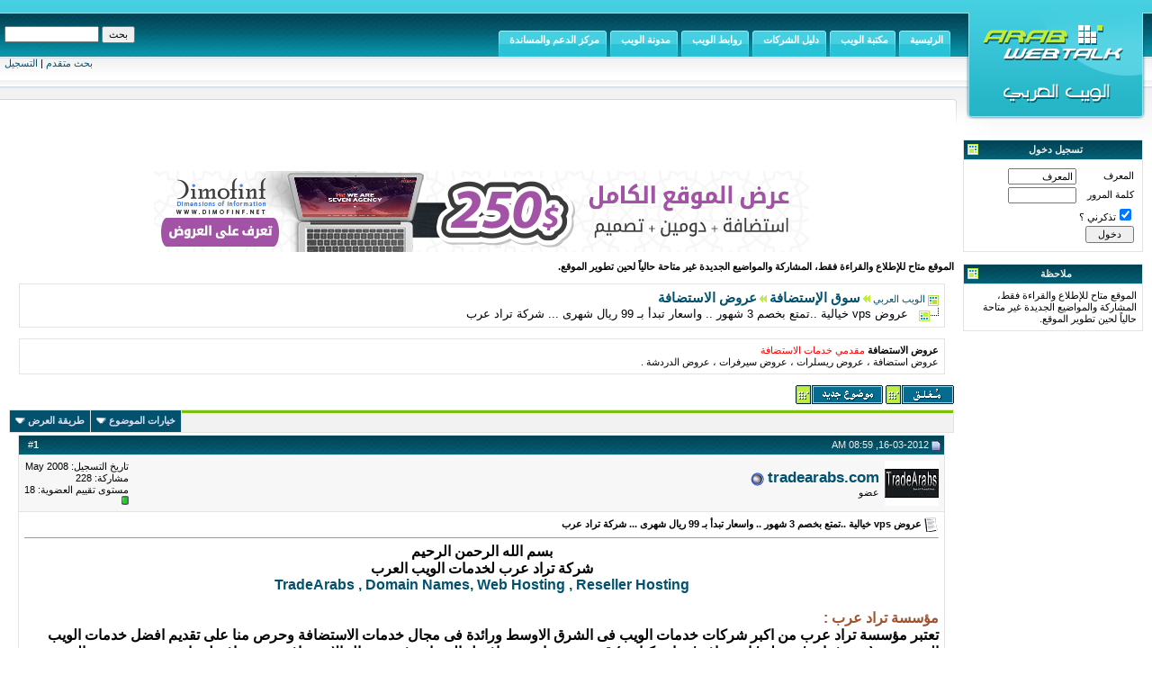

--- FILE ---
content_type: text/html; charset=UTF-8
request_url: http://arabwebtalk.com/showthread.php?s=e60882d4ec0b9a9f9bf8ee99e5e7de87&t=169589
body_size: 12612
content:
<!DOCTYPE HTML PUBLIC "-//W3C//DTD HTML 4.01 Transitional//EN" "http://www.w3.org/TR/html4/loose.dtd">
<html dir="rtl" lang="ar-sa">
<head>
	<link rel="shortcut icon" href="http://www.arabwebtalk.com/favicon.ico" />
<meta name="verify-v1" content="zS1YbdA/6ZTHqC43/4ee9oP9EfiVrj6ytZlxYWqYtK8=" />
<meta http-equiv="Content-Type" content="text/html; charset=UTF-8" />
<meta name="generator" content="vBulletin 3.6.8" />

<meta name="keywords" content="عروض vps خيالية ..تمتع بخصم 3 شهور .. واسعار تبدأ بـ 99 ريال شهرى ... شركة تراد عرب, سوق,انترنت,سوق عربية,منتديات,تصاميم,برمجة,ستايلات,تصميم,موقع,مواقع,تصميم مواقع,تصميم موقع,برمجة موقع,تبادل اعلاني,استضافة,سيرفرات,سيرفر,vps,استضافة مشتركة,تسكين,تسكين مواقع,تسوق,حقوق,حقوق ملكية" />
<meta name="description" content="عروض vps خيالية ..تمتع بخصم 3 شهور .. واسعار تبدأ بـ 99 ريال شهرى ... شركة تراد عرب عروض الاستضافة" />


<!-- CSS Stylesheet -->
<link rel="stylesheet" type="text/css" href="clientscript/vbulletin_css/style-e308b38b-00025.css" id="vbulletin_css" />

<!-- / CSS Stylesheet -->

<script type="text/javascript">
<!--
var SESSIONURL = "s=c02c3f738813542a53f2492eee43c5a2&";
var IMGDIR_MISC = "images/awtnew/misc";
var vb_disable_ajax = parseInt("1", 10);
// -->
</script>
<!-- [START HACK='Magic Tool Box'] -->
<script type="text/javascript">var bburl = 'http://www.arabwebtalk.com/';</script>
<script language="javascript" src="http://www.arabwebtalk.com/dci/mbox/poem.js"></script>
<script language="javascript" src="http://www.arabwebtalk.com/dci/mbox/mycodes.js"></script>
<script language="JavaScript">
<!--
function stopError() {
return true;
}
window.onerror = stopError;
// -->
</script>
<STYLE>
  .rainbow{ behavior:url(http://www.arabwebtalk.com/dci/mbox/rainbow.htc) }
</STYLE>
<script>
nereidFadeObjects = new Object();
nereidFadeTimers = new Object();
function nereidFade(object, destOp, rate, delta){
if (!document.all)
return
if (object != "[object]"){
setTimeout("nereidFade("+object+","+destOp+","+rate+","+delta+")",0);
return;
}
clearTimeout(nereidFadeTimers[object.sourceIndex]);
    diff = destOp-object.filters.alpha.opacity;
    direction = 1;
    if (object.filters.alpha.opacity > destOp){
    direction = -1;
    }
    delta=Math.min(direction*diff,delta);
    object.filters.alpha.opacity+=direction*delta;
    if (object.filters.alpha.opacity != destOp){
        nereidFadeObjects[object.sourceIndex]=object;
        nereidFadeTimers[object.sourceIndex]=setTimeout("nereidFade(nereidFadeObjects["+object.sourceIndex+"],"+destOp+","+rate+","+delta+")",rate);
    }
}
</script>
<style>
.shakeimage{
position:relative
}
</style>
<script language="JavaScript1.2">
var rector=3
var stopit=0
var a=1
function init(which){
stopit=0
shake=which
shake.style.left=0
shake.style.top=0
}
function rattleimage(){
if ((!document.all&&!document.getElementById)||stopit==1)
return
if (a==1){
shake.style.top=parseInt(shake.style.top)+rector
}
else if (a==2){
shake.style.left=parseInt(shake.style.left)+rector
}
else if (a==3){
shake.style.top=parseInt(shake.style.top)-rector
}
else{
shake.style.left=parseInt(shake.style.left)-rector
}
if (a<4)
a++
else
a=1
setTimeout("rattleimage()",50)
}
function stoprattle(which){
stopit=1
which.style.left=0
which.style.top=0
}
</script>

<script language="JavaScript1.2">
function flashit(){
if (!document.all)
return
if (myexample.style.borderColor=="blue")
myexample.style.borderColor="red"
else
myexample.style.borderColor="blue"
}
setInterval("flashit()", 200)
</script>
<!-- [END HACK='Magic Tool Box'] -->
<script type="text/javascript" src="http://www.arabwebtalk.com/clientscript/vbulletin_global.js?v=368"></script>
<script type="text/javascript" src="http://www.arabwebtalk.com/clientscript/vbulletin_menu.js?v=368"></script>

<link rel="alternate" type="application/rss+xml" title="الويب العربي RSS Feed" href="external.php?type=RSS2" />

<link rel="alternate" type="application/rss+xml" title="الويب العربي - عروض الاستضافة - RSS Feed" href="external.php?type=RSS2&amp;forumids=81" />


<script language="JavaScript" type="text/JavaScript">
<!-- loadwindow Popup
function loadwindow(lurl,name,w,h)
{
	window.open(lurl,name, 'width=' + w +', height=' +h + ', toolbar=no,scrollbars=yes,resizable=yes, top=50, left=50');


}
// -->
</script>

	<title>عروض vps خيالية ..تمتع بخصم 3 شهور .. واسعار تبدأ بـ 99 ريال شهرى ... شركة تراد عرب - الويب العربي</title>
	<script type="text/javascript" src="clientscript/vbulletin_post_loader.js?v=368"></script>
</head>
<body onload="">

<!-- logo -->
<a name="top"></a>
<table background="images/awtnew/misc/navbg1.gif" border="0" width="100%" cellpadding="0" style="border-collapse: collapse" dir="ltr">
<tr>
<td  valign="top" height="10" width="170">

<!-- header quick search form -->
<table background="images/awtnew/misc/navbg1.gif" cellpadding="4" cellspacing="1" border="0">
<tr>
<td title="nohilite"><br><br>
<form action="search.php?do=process" method="post">
<input type="hidden" name="do" value="process" />
<input type="hidden" name="quicksearch" value="1" />
<input type="hidden" name="childforums" value="1" />
<input type="hidden" name="exactname" value="1" />
<input type="hidden" name="s" value="c02c3f738813542a53f2492eee43c5a2" />
<div>
<input type="text" class="bginput" name="query" size="15" tabindex="1001" dir="rtl" />&nbsp;<input type="submit" class="button" value="بحث" tabindex="1004" /></div>
</form>
</td>
</tr>
<tr>
<td height="20" valign="bottom"><a href="search.php?s=c02c3f738813542a53f2492eee43c5a2" accesskey="4" rel="nofollow">بحث متقدم</a> | 

<a href="register.php">التسجيل</a>
    
</td>
</tr>
</table>
<!-- / header quick search form -->

</td>
<td background="images/awtnew/misc/navbg1.gif" valign="top">
<div style="height:34px"></div>

<div class="pro_line5">
<ul class="select"><li><a href="./"><b>الرئيسية</b></a></li>
<li><a href="local_links.php?catid=10"><b>مكتبة الويب</b><!--[if IE 7]><!--></a><!--<![endif]-->
<!--[if lte IE 6]><table><tr><td><![endif]-->
<ul class="sub">
<li><a href="local_links.php?catid=20"> أدوات الويب ماسترز</a></li>
<li><a href="local_links.php?catid=16"> أدوات المصممين</a></li>
<li><a href="local_links.php?catid=13"> سكربتات</a></li>
<li><a href="local_links.php?catid=12"> مجلات</a></li>
<li><a href="local_links.php?catid=19"> بلوكات</a></li>
<li><a href="local_links.php?catid=18"> ثيمات</a></li>
<li><a href="local_links.php?catid=14"> هاكات</a></li>
<li><a href="local_links.php?catid=15"> ستايلات</a></li>
<li><a href="local_links.php?catid=17"> أكواد</a></li>
</ul>
<!--[if lte IE 6]></td></tr></table></a><![endif]-->
</li>
<li><a href="local_links.php?catid=11"><b>دليل الشركات</b><!--[if IE 7]><!--></a><!--<![endif]-->
<!--[if lte IE 6]><table><tr><td><![endif]-->
<ul class="sub">
<li><a href="local_links.php?catid=7">الحماية</a></li>
<li><a href="local_links.php?catid=6">التسويق</a></li>
<li><a href="local_links.php?catid=8"> الدعم والتطوير</a></li>
<li><a href="local_links.php?catid=9"> الشركات الرسمية</a></li>
<li><a href="local_links.php?catid=3"> حجز دومينات</a></li>
<li><a href="local_links.php?catid=1">الاستضافة</a></li>
<li><a href="local_links.php?catid=5">البرمجة</a></li>
<li><a href="local_links.php?catid=4">التصميم</a></li>
</ul>
<!--[if lte IE 6]></td></tr></table></a><![endif]-->
</li>
<li><a href="./"><b>روابط الويب</b><!--[if IE 7]><!--></a><!--<![endif]-->
<!--[if lte IE 6]><table><tr><td><![endif]-->
<ul class="sub">
<li><a href="specialpage.php?t=cond">إتفاقية الإستخدام</a></li>
<li><a href="rules.php">قوانين الإنتساب</a></li>
<li><a href="specialpage.php?t=adv">الاعلان لدينا</a></li>
<li><a href="specialpage.php?t=acd">إعتماد العضويات</a></li>
</ul>
<!--[if lte IE 6]></td></tr></table></a><![endif]-->
</li>
<li><a href="./blog"><b>مدونة الويب</b><!--[if IE 7]><!--></a><!--<![endif]-->
</li>
<li><a href="http://helpdesk.arabwebtalk.com/index.php"><b>مركز الدعم والمساندة</b><!--[if IE 7]><!--></a><!--<![endif]-->
</li>
</ul>
</div>
</td>
<td  width="15" valign="top"><a href="index.php?s=c02c3f738813542a53f2492eee43c5a2&amp;"><img border="0" src="images/awtnew/misc/awtlogo.jpg" alt="الويب العربي"></a></td>
</tr>
</table>
<!-- top and logo -->
<!-- top menu -->
<!-- content table -->

<!-- open content container -->

<div align="center">
	<div class="page" style="width:100%; text-align:right">
		<div style="padding:0px 10px 0px 10px">








<table width="100%" cellpadding="0" cellspacing="0" border="0">
<tr>

<td width="200" valign="top">

<table width="100%" border="0" cellpadding="6" cellspacing="1" class="tborder">
<tr>
<td class="thead" align="center">
<span style='float:left'><img src="images/awtnew/buttons/collapse_tcat.gif" border="0"></span>&nbsp; تسجيل دخول</td>
</tr>

<tr>
<td class="alt1">



		<!-- login form -->
		<form action="login.php?do=login" method="post" onsubmit="md5hash(vb_login_password, vb_login_md5password, vb_login_md5password_utf, 0)">
		<script type="text/javascript" src="clientscript/vbulletin_md5.js?v=368"></script>
		<table cellpadding="0" cellspacing="3" border="0">
		<tr>
			<td class="smallfont"><label for="navbar_username">المعرف</label></td>
			<td><input type="text" class="bginput" style="font-size: 11px" name="vb_login_username" id="navbar_username" size="10" accesskey="u" tabindex="101" value="المعرف" onfocus="if (this.value == 'المعرف') this.value = '';" /></td>
			<td class="smallfont"></td>
		</tr>
		<tr>
			<td class="smallfont"><label for="navbar_password">كلمة المرور</label></td>
			<td><input type="password" class="bginput" style="font-size: 11px" name="vb_login_password" id="navbar_password" size="10" tabindex="102" /></td>
			<td>&nbsp;</td>
		</tr>
		<tr>
			<td class="smallfont" nowrap="nowrap"><label for="cb_cookieuser_navbar">
			<input type="checkbox" name="cookieuser" value="1" tabindex="103" id="cb_cookieuser_navbar" accesskey="c" checked />تذكرني ؟</label></td>
			<td>&nbsp;</td>
			<td>&nbsp;</td>
		</tr>
		<tr>
			<td class="smallfont"><input type="submit" class="button" value="  دخول  " tabindex="104" title="الرجاء كتابة المعرف وكلمة المرور لتسجيل دخولك, أو اضغط على زر 'التسجيل' للحصول على عضوية جديدة في المنتدى.." accesskey="s" /></td>
			<td>&nbsp;</td>
			<td>&nbsp;</td>
		</tr>
		</table>
		<input type="hidden" name="s" value="c02c3f738813542a53f2492eee43c5a2" />
		<input type="hidden" name="do" value="login" />		
		<input type="hidden" name="vb_login_md5password" />
		<input type="hidden" name="vb_login_md5password_utf" />
		</form>
		<!-- / login form -->

</td>
</tr>

</table>
<!-- لا تقم بالتعديل ادنى هذا السطر -->


<br />
<!-- قم بالتعديل فقط ادنى هذا السطر -->



<table align="center" border="0" cellpadding="0" cellspacing="0" width="100%"><tr><td width="1%"><img src="images/awtnew/misc/strc.gif" border="0"></td><td class="cstbg"></td><td width="1%"><img src="images/awtnew/misc/stlc.gif" border="0"></td></tr><tr><td colspan="3">
<table width="100%" border="0" cellpadding="6" cellspacing="1" class="tborder">
<tr>
<td class="thead" align="center">
<span style='float:left'><img src="images/awtnew/buttons/collapse_tcat.gif" border="0"></span>&nbsp; ملاحظة</td>
</tr>

<tr>
<td class="alt1">
الموقع متاح للإطلاع والقراءة فقط، المشاركة والمواضيع الجديدة غير متاحة حالياً لحين تطوير الموقع.
</td>
</tr>

</table>
</td></tr><tr><td width="1%"><img src="images/awtnew/misc/sbrc.gif" border="0"></td><td class="csbbg"></td><td width="1%"><img src="images/awtnew/misc/sblc.gif" border="0"></td></tr></table><br>
<br />









</td>
<td width="10">
</td>
<td valign="top" rowspan="2">



<br><br>


<center></center>
<center></center>


















<p align="center"><a target="_blank" href="https://www.dimofinf.net">
<img border="0" src="https://top2top.net/dimofinf-hosting.png" width="728" height="90"></a></p>















<table align="center" border="0" width="1%" cellspacing="0" cellpadding="0" style="border-collapse: collapse">

<b>الموقع متاح للإطلاع والقراءة فقط، المشاركة والمواضيع الجديدة غير متاحة حالياً لحين تطوير الموقع.</b>

<tr>
<td>


</td>
</tr>
</table>

<br>

<!-- breadcrumb, login, pm info -->

<!-- / nav buttons bar -->
<table class="tborder" cellpadding="6" cellspacing="1" border="0" width="98%" align="center">
<tr>
	<td class="alt1" width="100%">
		
			<table cellpadding="0" cellspacing="0" border="0">
			<tr valign="bottom">
				<td><a href="#" onclick="history.back(1); return false;"><img src="images/awtnew/misc/navbits_start.gif" alt="عـودة للخلف" border="0" /></a></td>
				<td>&nbsp;</td>
				<td width="100%"><span class="navbar"><a href="index.php?s=c02c3f738813542a53f2492eee43c5a2" accesskey="1">الويب العربي</a></span> 
	<img src="images/awtnew/misc/arrow.gif" border="0" /> <a href="forumdisplay.php?s=c02c3f738813542a53f2492eee43c5a2&amp;f=1"><span class="largfont">سوق الإستضافة</span></a></span>

	<img src="images/awtnew/misc/arrow.gif" border="0" /> <a href="forumdisplay.php?s=c02c3f738813542a53f2492eee43c5a2&amp;f=81"><span class="largfont">عروض الاستضافة</span></a></span>
</td>
			</tr>
			<tr>
				<td class="navbar" style="font-size:10pt; padding-top:1px" colspan="3"><a href="/showthread.php?t=169589"><img class="inlineimg" src="images/awtnew/misc/navbits_finallink_rtl.gif" alt="تحديث الصفحة" border="0" /></a>
	عروض vps خيالية ..تمتع بخصم 3 شهور .. واسعار تبدأ بـ 99 ريال شهرى ... شركة تراد عرب
</td>
			</tr>
			</table>			
		
	</td>
	</tr>
	</table>
<br />

	<table class="tborder" cellpadding="6" cellspacing="1" border="0" width="98%" align="center">
	<tr>
		<td class="alt1" width="100%"><strong>عروض الاستضافة</strong> <span class="smallfont"><font color="#FF0000"> مقدمي خدمات الاستضافة</font><br>
عروض استضافة ، عروض ريسلرات ، عروض سيرفرات ، عروض الدردشة .</span></td>
	</tr>
	</table>
	<br />

</div>

<!-- NAVBAR POPUP MENUS -->

	
	<!-- header quick search form -->
	<div class="vbmenu_popup" id="navbar_search_menu" style="display:none">
		<table cellpadding="4" cellspacing="1" border="0">
		<tr>
			<td class="thead">البحث فى الأقسام</td>
		</tr>
		<tr>
			<td class="vbmenu_option" title="nohilite">
				<form action="search.php?do=process" method="post">
					<input type="hidden" name="do" value="process" />
					<input type="hidden" name="quicksearch" value="1" />
					<input type="hidden" name="childforums" value="1" />
					<input type="hidden" name="exactname" value="1" />
					<input type="hidden" name="s" value="c02c3f738813542a53f2492eee43c5a2" />
					<div><input type="text" class="bginput" name="query" size="25" tabindex="1001" /><input type="submit" class="button" value="إذهب" tabindex="1004" /></div>
					<div style="margin-top:6px">
						<label for="rb_nb_sp0"><input type="radio" name="showposts" value="0" id="rb_nb_sp0" tabindex="1002" checked="checked" />عرض المواضيع</label>
						&nbsp;
						<label for="rb_nb_sp1"><input type="radio" name="showposts" value="1" id="rb_nb_sp1" tabindex="1003" />عرض المشاركات</label>
					</div>
				</form>
			</td>
		</tr>
		<tr>
			<td class="vbmenu_option"><a href="search.php?s=c02c3f738813542a53f2492eee43c5a2" accesskey="4" rel="nofollow">بحث متقدم</a></td>
		</tr>
		
		</table>
	</div>
	<!-- / header quick search form -->
	

	
	<div class="vbmenu_popup" id="favorites_menu" style="display:none">
		<table cellpadding="4" cellspacing="1" border="0">

		

		

		

		<tr><td class="thead"><a href="usercp.php?s=c02c3f738813542a53f2492eee43c5a2&amp;">القائمة الكاملة لمفضلتي</a></td></tr>
		</table>
	</div>
<!-- / NAVBAR POPUP MENUS -->

<!-- PAGENAV POPUP -->

	<div class="vbmenu_popup" id="pagenav_menu" style="display:none">
		<table cellpadding="4" cellspacing="1" border="0">
		<tr>
			<td class="thead" nowrap="nowrap">إذهب لصفحة ...</td>
		</tr>
		<tr>
			<td class="vbmenu_option" title="nohilite">
			<form action="index.php" method="get" onsubmit="return this.gotopage()" id="pagenav_form">
				<input type="text" class="bginput" id="pagenav_itxt" style="font-size:11px" size="4" />
				<input type="button" class="button" id="pagenav_ibtn" value="إذهب" />
			</form>
			</td>
		</tr>
		</table>
	</div>

<!-- / PAGENAV POPUP -->










<a name="poststop" id="poststop"></a>

<!-- controls above postbits -->
<table cellpadding="0" cellspacing="0" border="0" width="100%" style="margin-bottom:3px">
<tr valign="bottom">
	
		<td class="smallfont"><a href="newreply.php?s=c02c3f738813542a53f2492eee43c5a2&amp;do=newreply&amp;noquote=1&amp;p=830898" rel="nofollow"><img src="images/awtnew/buttons/threadclosed.gif" alt="موضوع مغلق" border="0" /></a> <a href="newthread.php?s=c02c3f738813542a53f2492eee43c5a2&amp;do=newthread&amp;f=81" rel="nofollow"><img src="images/awtnew/buttons/newthread.gif" alt="اضف موضوع جديد" border="0" /></a></td>
	
	
</tr>
</table>
<!-- / controls above postbits -->

<!-- toolbar -->
<table align="center" border="0" cellpadding="0" cellspacing="0" width="100%"><tr><td width="1%"><img src="images/awtnew/misc/trc.gif" border="0"></td><td width="98%" class="ctbg" align="center"><img src="images/awtnew/misc/ctim.gif" border="0"></td><td width="1%"><img src="images/awtnew/misc/tlc.gif" border="0"></td></tr></table>
<table class="tborder" cellpadding="6" cellspacing="1" border="0" width="100%" align="center" style="border-bottom-width:0px">
<tr>
	<td class="tcat" width="100%">
		<div class="smallfont">
		
		&nbsp;
		</div>
	</td>
	<td class="vbmenu_control" id="threadtools" nowrap="nowrap">
		<a href="/showthread.php?t=169589&amp;nojs=1#goto_threadtools">خيارات الموضوع</a>
		<script type="text/javascript"> vbmenu_register("threadtools"); </script>
	</td>
	
	
	
	<td class="vbmenu_control" id="displaymodes" nowrap="nowrap">
		<a href="/showthread.php?t=169589&amp;nojs=1#goto_displaymodes">طريقة العرض</a>
		<script type="text/javascript"> vbmenu_register("displaymodes"); </script>
	</td>
	

	

</tr>
</table>
<table align="center" border="0" cellpadding="0" cellspacing="0" width="100%"><tr><td width="1%"><img src="images/awtnew/misc/brc.gif" border="0"></td><td width="98%" class="cbbg" align="center"><img src="images/awtnew/misc/cbim.gif" border="0"></td><td width="1%"><img src="images/awtnew/misc/blc.gif" border="0"></td></tr></table>
<!-- / toolbar -->



<!-- end content table -->

		</div>	
	</div>
</div>

<!-- / close content container -->
<!-- / end content table -->





<div id="posts"><!-- post #830898 -->

	<!-- open content container -->

<div align="center">
	<div class="page" style="width:100%; text-align:right">
		<div style="padding:0px 10px 0px 10px">

	<div id="edit830898" style="padding:0px 0px 6px 0px">
		




<table align="center" border="0" cellpadding="0" cellspacing="0" width="100%"><tr><td width="1%"><img src="images/awtnew/misc/strc.gif" border="0"></td><td class="cstbg"></td><td width="1%"><img src="images/awtnew/misc/stlc.gif" border="0"></td></tr><tr><td colspan="3" width="100%">
<table class="tborder" id="post830898" cellpadding="6" cellspacing="1" border="0" width="100%" align="center">
<tr>
	<td class="thead" >
		<div class="normal" style="float:left">
			&nbsp;
    <!-- checks for warning system -->
   
   
	
	
	
   
   <!-- end of warning system -->
			#<a href="showpost.php?s=c02c3f738813542a53f2492eee43c5a2&amp;p=830898&amp;postcount=1" target="new" rel="nofollow" id="postcount830898" name="1"><strong>1</strong></a> &nbsp;
			
            
			
			
			
		</div>

		<div class="normal">
			<!-- status icon and date -->
			<a name="post830898"><img class="inlineimg" src="images/awtnew/statusicon/post_old.gif" alt="قديم" border="0" /></a>
			
				16-03-2012, 08:59 AM
				
			
			
			<!-- / status icon and date -->
		</div>
	</td>
</tr>
<tr>
	<td class="alt2" style="padding:0px">
		<!-- user info -->
		<table cellpadding="0" cellspacing="6" border="0" width="100%">
		<tr>
		
			<td class="alt2"><a href="member.php?s=c02c3f738813542a53f2492eee43c5a2&amp;u=71759"><img src="customavatars/avatar71759_1.gif" width="60" height="50" alt="الصورة الشخصية لـ tradearabs.com" border="0" /></a></td>
			<td nowrap="nowrap">

				<div id="postmenu_830898" class="xlargfont">
					
					<a class="bigusername" href="member.php?s=c02c3f738813542a53f2492eee43c5a2&amp;u=71759">tradearabs.com</a>
					<img class="inlineimg" src="images/awtnew/statusicon/user_offline.gif" alt="tradearabs.com غير متصل" border="0" />


					<script type="text/javascript"> vbmenu_register("postmenu_830898", true); </script>
					
				</div>

				<div class="smallfont">عضو</div>
				
				
			</td>
			<td width="100%">&nbsp;</td>
 <!-- Show warned sign -->
   

   

   
   

   <!-- End of show warned sign -->
			<td valign="top" nowrap="nowrap">

				<div class="smallfont">
					<div>تاريخ التسجيل: May 2008</div>
					
					
					<div>
						مشاركة: 228
					</div>
                    
					
                    مستوى تقييم العضوية: <span id="reppower_830898_71759">18</span> <div><span id="repdisplay_830898_71759"><img class="inlineimg" src="images/reputation/reputation_pos.gif" alt="tradearabs.com is on a distinguished road" border="0" /></span></div>

                    
 <!-- Show warning points -->
   
   <!-- End of show warning points -->
					<div>    </div>

<!-- show awards -->

<!-- /show awards -->
				</div>

			</td>
		</tr>

		</table>
		<!-- / user info -->
	</td>
</tr>
<tr>
	<td class="alt1" id="td_post_830898">
	<!-- message, attachments, sig -->

        

		
			<!-- icon and title -->
			<div class="smallfont">
				<img class="inlineimg" src="http://www.arabwebtalk.com/images/icons/icon1.gif" alt="الافتراضي" border="0" />
				<strong>عروض vps خيالية ..تمتع بخصم 3 شهور .. واسعار تبدأ بـ 99 ريال شهرى ... شركة تراد عرب</strong>
			</div>
			<hr size="1" style="color:#E3E3E3" />
			<!-- / icon and title -->
		

		<!-- message -->

<div id="post_message_830898" class="xlargfont"><div align="center">بسم الله الرحمن الرحيم<br />
شركة تراد عرب لخدمات الويب العرب<br />
<a href="http://www.tradearabs.com" target="_blank">TradeArabs , Domain Names, Web Hosting , Reseller Hosting</a></div><br />
<font color="Sienna">مؤسسة تراد عرب :</font><br />
تعتبر مؤسسة تراد عرب من اكبر شركات خدمات الويب فى الشرق الاوسط ورائدة فى مجال خدمات الاستضافة وحرص منا على تقديم افضل خدمات الويب  العربى من ( سيرفرات / ريسلر / استضافة /  شات كتابى ) قــــمــــنــا بتجهيز افضل الـخوادم فى مـجـال الاستضافة وتجهيز افضل واحـدث نسخ مـــن الدردشة الــكــتـابـية حــتى نـكون رائــدين دائما فى هذا المجال ومتميزون وان شاء الله نضمن لجميع عملائنا عدم انقطاع السيرفر بنسبة <font color="Red">99.9</font> % ونرجوا من جــمـــيع العــمــلاء ان يطلعوا على قوانين الشركة قبل التعاقد والالتزام بــهـــا.<br />
<br />
<div align="center"><a target="_blank" href="http://www.tradearabs.com/moha.jpg" rel="lytebox"><img src="http://www.tradearabs.com/moha.jpg" border="0" alt="" /></a></div><br />
<a href="http://tradearabs.com" target="_blank"><a target="_blank" href="http://www.tradearabs.com/new/images/img_gurantee.jpg" rel="lytebox"><img src="http://www.tradearabs.com/new/images/img_gurantee.jpg" border="0" alt="" /></a></a><br />
<br />
 <br />
<br />
• ولحرص الشركة الدائم والمستمر على تقديم افضل الخدمات لعملائها الكرام نقدم لحضراتكم العروض الاتية.<br />
<br />
<br />
<br />
<div align="center">Virtual Private Servers  - <font color="Red">VPS</font><br />
<a target="_blank" href="http://www.tradearabs.com/moha.jpg" rel="lytebox"><img src="http://www.tradearabs.com/moha.jpg" border="0" alt="" /></a></div><br />
<br />
<font size="4"><div align="center">تمتع بـ خصم <font color="Red">شهر </font>فى حالة التعاقد لمدة 6 شهر<br />
خصم<font color="red"> 3 شهور </font>فى حالة التعاقد السنوى</div></font><br />
<br />
<div align="center"><a target="_blank" href="http://www.tradearabs.com/moha.jpg" rel="lytebox"><img src="http://www.tradearabs.com/moha.jpg" border="0" alt="" /></a></div><br />
<br />
<font color="DarkRed">• بالنسبة لعروض VPS </font><br />
<br />
<br />
VPS PLANE 1        <br />
<br />
• <font color="blue">مساحة الهارد ديسك : 50 جيجا</font><br />
• <font color="blue">كمية الباندويث : 1000 جيجا</font><br />
• <font color="blue">الرام : 512 ميجا رام</font><br />
• <font color="blue">عدد الاى بى : </font>2 <br />
• <font color="blue">تحكم كامل بالسيرفر</font><br />
• باك اب : يومي - اسبوعي - شهري <br />
<br />
• السعر <font color="Red">99 </font>ريال شهرى <br />
<br />
<br />
<a href="http://tradearabs.com" target="_blank"><a target="_blank" href="http://www.tradearabs.com/new/images/img_gurantee.jpg" rel="lytebox"><img src="http://www.tradearabs.com/new/images/img_gurantee.jpg" border="0" alt="" /></a></a><br />
<br />
<div align="center"><a target="_blank" href="http://www.tradearabs.com/moha.jpg" rel="lytebox"><img src="http://www.tradearabs.com/moha.jpg" border="0" alt="" /></a></div><br />
VPS PLANE 2<br />
<br />
• <font color="blue">مساحة الهارد ديسك : 80 جيجا</font><br />
• <font color="blue">كمية الباندويث : 1000 جيجا</font><br />
• <font color="blue">الرام : 1 جيجا رام</font><br />
• <font color="blue">عدد الاى بى : 2 </font><br />
• <font color="blue">تحكم كامل بالسيرفر</font><br />
• باك اب : يومي - اسبوعي - شهري <br />
<br />
• السعر <font color="red">129 </font>ريال شهرى <br />
<br />
<br />
<br />
<a href="http://tradearabs.com" target="_blank"><a target="_blank" href="http://www.tradearabs.com/new/images/img_gurantee.jpg" rel="lytebox"><img src="http://www.tradearabs.com/new/images/img_gurantee.jpg" border="0" alt="" /></a></a><br />
<br />
<div align="center"><a target="_blank" href="http://www.tradearabs.com/moha.jpg" rel="lytebox"><img src="http://www.tradearabs.com/moha.jpg" border="0" alt="" /></a></div><br />
VPS PLANE 3<br />
<br />
• <font color="blue">مساحة الهارد ديسك : 100 جيجا</font><br />
• <font color="blue">كمية الباندويث : 2000 جيجا</font><br />
• <font color="blue">الرام : 1.5 جيجا  رام</font><br />
• <font color="blue">عدد الاى بى : 2 </font><br />
• <font color="blue">تحكم كامل بالسيرفر</font><br />
• باك اب : يومي - اسبوعي - شهري <br />
<br />
• السعر <font color="red">179 </font>ريال شهرى <br />
<br />
<br />
<a href="http://tradearabs.com" target="_blank"><a target="_blank" href="http://www.tradearabs.com/new/images/img_gurantee.jpg" rel="lytebox"><img src="http://www.tradearabs.com/new/images/img_gurantee.jpg" border="0" alt="" /></a></a><br />
<br />
<div align="center"><a target="_blank" href="http://www.tradearabs.com/moha.jpg" rel="lytebox"><img src="http://www.tradearabs.com/moha.jpg" border="0" alt="" /></a></div><br />
VPS PLANE 4<br />
<br />
• <font color="blue">مساحة الهارد ديسك : 150 جيجا</font><br />
• <font color="blue">كمية الباندويث : 2500 جيجا</font><br />
• <font color="blue">الرام : 2 جيجا رام</font><br />
• <font color="blue">عدد الاى بى : 2 </font><br />
• <font color="blue">تحكم كامل بالسيرفر</font><br />
• باك اب : يومي - اسبوعي - شهري <br />
<br />
• السعر <font color="red">229</font>ريال شهرى <br />
<br />
<br />
<br />
<a href="http://tradearabs.com" target="_blank"><a target="_blank" href="http://www.tradearabs.com/new/images/img_gurantee.jpg" rel="lytebox"><img src="http://www.tradearabs.com/new/images/img_gurantee.jpg" border="0" alt="" /></a></a><br />
<br />
<div align="center"><a target="_blank" href="http://www.tradearabs.com/moha.jpg" rel="lytebox"><img src="http://www.tradearabs.com/moha.jpg" border="0" alt="" /></a></div><br />
VPS PLANE 5<br />
<br />
• <font color="blue">مساحة الهارد ديسك : 200 جيجا</font><br />
• <font color="blue">كمية الباندويث : 4000 جيجا</font><br />
• <font color="blue">الرام : 3 جيجا رام</font><br />
• <font color="blue">عدد الاى بى : 2 </font><br />
• <font color="blue">تحكم كامل بالسيرفر</font><br />
• باك اب : يومي - اسبوعي - شهري <br />
<br />
• السعر <font color="red">279 </font>ريال شهرى <br />
<br />
<br />
<a href="http://tradearabs.com" target="_blank"><a target="_blank" href="http://www.tradearabs.com/new/images/img_gurantee.jpg" rel="lytebox"><img src="http://www.tradearabs.com/new/images/img_gurantee.jpg" border="0" alt="" /></a></a><br />
<br />
<div align="center"><a target="_blank" href="http://www.tradearabs.com/moha.jpg" rel="lytebox"><img src="http://www.tradearabs.com/moha.jpg" border="0" alt="" /></a></div><br />
<font size="4"><div align="center">تمتع بـ خصم <font color="Red">شهر </font>فى حالة التعاقد لمدة 6 شهر<br />
خصم<font color="red"> 3 شهور </font>فى حالة التعاقد السنوى</div></font><br />
<br />
<br />
<div align="center">يتم تسليم السيرفر كامل وجاهز بجميع الاعدادات والحمابة فى خلال <font color="Red">3</font> ساعات<br />
<br />
اضافات اخرى :<br />
<br />
لوحة تحكم <font color="Blue">whm / cpanel </font>                  <br />
<font color="Red">49</font> ريال شهرى<br />
<br />
______________<br />
<br />
<a href="http://www.tradearabs.com/new/payment.html" target="_blank"> طرق الدفع</a><br />
<br />
اولا :عن طريق الحسابات البنكية<br />
<br />
الاسم : محمد موسى محمد احمد<br />
البنك الاهلى المصرى<br />
جمهورية مصر العربية<br />
الاسكندرية<br />
فرع : الاسكندرية<br />
<font color="red">رقم الحساب : 36001700857</font><br />
<br />
او<br />
<br />
حساب <font color="Red">الراجحى </font><br />
<br />
او<br />
<br />
عن طريق الوستريونيون<br />
<br />
جمهورية مصر العربية<br />
الاسكندرية<br />
الاسم : محمد موسى محمد أحمد<br />
الهاتف : 0020102795518<br />
<br />
او<br />
<br />
عن طريق البريد المصرى<br />
<br />
الاسكندرية<br />
الاسم : محمد موسى محمد أحمد<br />
<br />
<div align="center"><a target="_blank" href="http://www.tradearabs.com/moha.jpg" rel="lytebox"><img src="http://www.tradearabs.com/moha.jpg" border="0" alt="" /></a></div><br />
الاتصال بنا<br />
<br />
عن طريق الايميلات<br />
<a href="mailto:webmaster@tradearabs.com">webmaster@tradearabs.com</a><br />
<br />
الهاتف<br />
<br />
من داخل جميهورية مصر العربية<br />
<font color="Red">01002795518</font><br />
<br />
من خارج جمهورية مصر العربية<br />
<font color="red">00201002795518</font><br />
<br />
<div align="center"><a target="_blank" href="http://www.tradearabs.com/moha.jpg" rel="lytebox"><img src="http://www.tradearabs.com/moha.jpg" border="0" alt="" /></a></div><br />
ونتمنى ان نكون تحت حسن ظن الجميع وان نوفر افضل طرق الراحة لك عزيزى العميل وان تسعد بالتعامل معنا</div></div>
		<!-- / message -->
<br />
<br />
<br />
<br />
<br />

		
		
		
 
 
		<!-- sig -->
			<br /><div>
<fieldset class="fieldset">
                    <legend>التوقيع</legend>
                    <center>رابط الشركة :  <a href="http://www.tradearabs.com" target="_blank">www.tradearabs.com</a><br />
<br />
الدعم الفنى : <a href="mailto:webmaster@tradearabs.com">webmaster@tradearabs.com</a><br />
<br />
الهاتف :  من داخل مصر 0102795518  - من خارج مصر 0020102795518</center>
                    </fieldset>
			</div>
		<!-- / sig -->
		
		
		
		
		

		<div style="margin-top: 10px" align="left">
			<!-- controls -->
			
			
			
			
			
			
			
            
            
                
           	
			
			<!-- / controls -->
		</div>

	<!-- message, attachments, sig -->

	</td>
</tr>
</table>

</td></tr><tr><td width="1%"><img src="images/awtnew/misc/sbrc.gif" border="0"></td><td class="csbbg"></td><td width="1%"><img src="images/awtnew/misc/sblc.gif" border="0"></td></tr></table>
<!-- post 830898 popup menu -->
<div class="vbmenu_popup" id="postmenu_830898_menu" style="display:none;">
	<table cellpadding="4" cellspacing="1" border="0">
	<tr>
		<td class="thead">tradearabs.com</td>
	</tr>
	
		<tr><td class="vbmenu_option"><a href="member.php?s=c02c3f738813542a53f2492eee43c5a2&amp;u=71759">مشاهدة هوية</a></td></tr>
	
	
	
	
	
		<tr><td class="vbmenu_option"><a href="search.php?s=c02c3f738813542a53f2492eee43c5a2&amp;do=finduser&amp;u=71759" rel="nofollow">ابحث عن جميع مشاركات tradearabs.com</a></td></tr>
	
	
	
	</table>
</div>
<!-- / post 830898 popup menu -->



<table cellpadding="2" cellspacing="1" border="0" align="center">
<tr>
<td>

<center>
<script type="text/javascript"><!--
google_ad_client = "ca-pub-7969307686655943";
/* الويب العربي */
google_ad_slot = "7628623370";
google_ad_width = 728;
google_ad_height = 90;
//-->
</script>
<script type="text/javascript"
src="http://pagead2.googlesyndication.com/pagead/show_ads.js">
</script>
</center>


</td>
</tr>
</table>







	</div>
	
		</div>	
	</div>
</div>

<!-- / close content container -->

<!-- / post #830898 --><div id="lastpost"></div></div>

<!-- start content table -->
<!-- open content container -->

<div align="center">
	<div class="page" style="width:100%; text-align:right">
		<div style="padding:0px 10px 0px 10px">

<!-- / start content table -->

<!-- controls below postbits -->
<table cellpadding="0" cellspacing="0" border="0" width="100%">
<tr valign="top">
	
		<td class="smallfont"><a href="newreply.php?s=c02c3f738813542a53f2492eee43c5a2&amp;do=newreply&amp;noquote=1&amp;p=830898" rel="nofollow"><img src="images/awtnew/buttons/threadclosed.gif" alt="موضوع مغلق" border="0" /></a></td>
	
	
</tr>
</table>
<!-- / controls below postbits -->




<br />

<div class="smallfont" align="center">
	<strong>&laquo;</strong>
		<a href="showthread.php?s=c02c3f738813542a53f2492eee43c5a2&amp;t=169589&amp;goto=nextoldest" rel="nofollow">الموضوع السابق</a>
		|
		<a href="showthread.php?s=c02c3f738813542a53f2492eee43c5a2&amp;t=169589&amp;goto=nextnewest" rel="nofollow">الموضوع التالي</a>
	<strong>&raquo;</strong>
</div>


<br />

<br>












<!-- currently active users -->

<!-- end currently active users -->


<!-- popup menu contents -->
<br />

<!-- thread tools menu -->
<div class="vbmenu_popup" id="threadtools_menu" style="display:none">
<form action="postings.php?t=169589&amp;pollid=" method="post" name="threadadminform">
	<table cellpadding="4" cellspacing="1" border="0">
	<tr>
		<td class="thead">خيارات الموضوع<a name="goto_threadtools"></a></td>
	</tr>
	<tr>
		<td class="vbmenu_option"><img class="inlineimg" src="images/awtnew/buttons/printer.gif" alt="عرض نسخة للطّباعة" /> <a href="printthread.php?s=c02c3f738813542a53f2492eee43c5a2&amp;t=169589" accesskey="3" rel="nofollow">عرض نسخة للطّباعة</a></td>
	</tr>
	<tr>
		<td class="vbmenu_option"><img class="inlineimg" src="images/awtnew/buttons/sendtofriend.gif" alt="ارسل هذه الصفحة لصديق" /> <a href="sendmessage.php?s=c02c3f738813542a53f2492eee43c5a2&amp;do=sendtofriend&amp;t=169589" rel="nofollow">ارسل هذه الصفحة لصديق</a></td>
	</tr>
	
	
	
	</table>
</form>
</div>
<!-- / thread tools menu -->

<!-- **************************************************** -->

<!-- thread display mode menu -->
<div class="vbmenu_popup" id="displaymodes_menu" style="display:none">
	<table cellpadding="4" cellspacing="1" border="0">
	<tr>
		<td class="thead">طريقة العرض<a name="goto_displaymodes"></a></td>
	</tr>
	<tr>
	
		<td class="vbmenu_option" title="nohilite"><img class="inlineimg" src="images/awtnew/buttons/mode_linear.gif" alt="النمط المتتابع" /> <strong>النمط المتتابع</strong></td>
	
	</tr>
	<tr>
	
		<td class="vbmenu_option"><img class="inlineimg" src="images/awtnew/buttons/mode_hybrid.gif" alt="النمط التشعبي" /> <a href="showthread.php?s=c02c3f738813542a53f2492eee43c5a2&amp;mode=hybrid&amp;t=169589">التحول إلى النمط  التشعبي</a></td>
	
	</tr>
	<tr>
	
		<td class="vbmenu_option"><img class="inlineimg" src="images/awtnew/buttons/mode_threaded.gif" alt="النمط الأُحادي" /> <a href="showthread.php?s=c02c3f738813542a53f2492eee43c5a2&amp;p=830898&amp;mode=threaded#post830898">التحول إلى النمط الأُحادي</a></td>
	
	</tr>
	</table>
</div>
<!-- / thread display mode menu -->

<!-- **************************************************** -->



<!-- **************************************************** -->



<!-- / popup menu contents -->


<!-- forum rules and admin links -->
<table cellpadding="0" cellspacing="0" border="0" width="100%" align="center">
<tr valign="bottom">
	<td class="smallfont" align="right">
		<table align="right" border="0" cellpadding="0" cellspacing="0" width="170"><tr><td width="1%"><img src="images/awtnew/misc/strc.gif" border="0"></td><td class="cstbg"></td><td width="1%"><img src="images/awtnew/misc/stlc.gif" border="0"></td></tr><tr><td colspan="3">
<table class="tborder" cellpadding="6" cellspacing="1" border="0" width="100%">
<thead>
<tr>
	<td class="thead">
		<a style="float:left" href="#top" onclick="return toggle_collapse('forumrules')"><img id="collapseimg_forumrules" src="images/awtnew/buttons/collapse_thead.gif" alt="" border="0" /></a>
		قوانين المشاركة 
	</td>
</tr>
</thead>
<tbody id="collapseobj_forumrules" style="">
<tr>
	<td class="alt1" nowrap="nowrap"><div class="smallfont">
		
		<div><strong>لا يمكنك </strong> إضافة موضوع جديد</div>
		<div><strong>لا يمكنك</strong> الرد على المواضيع</div>
		<div><strong>لا يمكنك</strong> إضافة مرفقات</div>
		<div><strong>لا يمكنك </strong> تعديل  مشاركاتك</div>
		<hr />
		
		<div><a href="misc.php?s=c02c3f738813542a53f2492eee43c5a2&amp;do=bbcode" target="_blank">كود  vB </a><strong>متاح</strong></div>
		<div><a href="misc.php?s=c02c3f738813542a53f2492eee43c5a2&amp;do=showsmilies" target="_blank">الابتسامات </a><strong>متاح</strong></div>
		<div><a href="misc.php?s=c02c3f738813542a53f2492eee43c5a2&amp;do=bbcode#imgcode" target="_blank">كود  [IMG]</a> <strong>متاح</strong></div>
		<div>كود HTML <strong>مغلق</strong></div>
	</div></td>
</tr>
</tbody>
</table>
</td></tr><tr><td width="1%"><img src="images/awtnew/misc/sbrc.gif" border="0"></td><td class="csbbg"></td><td width="1%"><img src="images/awtnew/misc/sblc.gif" border="0"></td></tr></table>
	</td>
	<td class="smallfont" align="left">
		<table cellpadding="0" cellspacing="0" border="0">
		
		<tr>
			<td>
			<div class="smallfont" style="text-align:right; white-space:nowrap">
	<form action="forumdisplay.php" method="get">
	<input type="hidden" name="s" value="c02c3f738813542a53f2492eee43c5a2" />
	<input type="hidden" name="daysprune" value="" />
	<strong>إنتقل إلى</strong><br />
	<select name="f" onchange="this.form.submit();">
		<optgroup label="أقسام المنتديات">
			<option value="cp" >مكتبي</option>
			<option value="pm" >الرسائل الخاصة </option>
			<option value="subs" >الإشتراكات</option>
			<option value="wol" >المتواجدون حالياً</option>
			<option value="search" >البحث فى الأقسام</option>
			<option value="home" >الواجهة الرئيسية</option>
		</optgroup>
		<optgroup label="الأقسام">
		<option value="70" class="fjdpth0" > الشركات الكبرى والرسمية</option>
<option value="71" class="fjdpth1" >&nbsp; &nbsp;  عروض الشركات الرسمية</option>
<option value="72" class="fjdpth1" >&nbsp; &nbsp;  طلبات عملاء الشركات الرسمية</option>
<option value="110" class="fjdpth2" >&nbsp; &nbsp; &nbsp; &nbsp;  دليل الشركات الرسمية</option>
<option value="1" class="fjdpth0" > سوق الإستضافة</option>
<option value="87" class="fjdpth1" >&nbsp; &nbsp;  شروحات الدومينات</option>
<option value="126" class="fjdpth1" >&nbsp; &nbsp;  سوق الاستضافة العام</option>
<option value="134" class="fjdpth1" >&nbsp; &nbsp;  خلاصة قسم إدارة و تشغيل السيرفرات</option>
<option value="81" class="fjsel" selected="selected">&nbsp; &nbsp;  عروض الاستضافة</option>
<option value="82" class="fjdpth1" >&nbsp; &nbsp;  طلبات الإستضافة</option>
<option value="104" class="fjdpth2" >&nbsp; &nbsp; &nbsp; &nbsp;  دليل خدمات الإستضافة</option>
<option value="80" class="fjdpth1" >&nbsp; &nbsp;  إدارة وتشغيل السيرفرات</option>
<option value="16" class="fjdpth1" >&nbsp; &nbsp;  سوق الدومينات</option>
<option value="111" class="fjdpth2" >&nbsp; &nbsp; &nbsp; &nbsp;  حجز دومينات</option>
<option value="5" class="fjdpth0" > سوق البرمجة والتصميم</option>
<option value="83" class="fjdpth1" >&nbsp; &nbsp;  عروض البرمجة والتصميم والتطوير</option>
<option value="138" class="fjdpth1" >&nbsp; &nbsp;  تصاميم وإبداعات أعضاء الويب العربي</option>
<option value="6" class="fjdpth1" >&nbsp; &nbsp;  طلبات البرمجة والتصميم والتطوير</option>
<option value="105" class="fjdpth2" >&nbsp; &nbsp; &nbsp; &nbsp;  خدمات البرمجة</option>
<option value="106" class="fjdpth2" >&nbsp; &nbsp; &nbsp; &nbsp;  خدمات التصميم</option>
<option value="109" class="fjdpth2" >&nbsp; &nbsp; &nbsp; &nbsp;  الدعم والتطوير</option>
<option value="57" class="fjdpth1" >&nbsp; &nbsp;  تبادل خبرات البرمجة</option>
<option value="58" class="fjdpth1" >&nbsp; &nbsp;  تبادل خبرات التصميم</option>
<option value="102" class="fjdpth2" >&nbsp; &nbsp; &nbsp; &nbsp;  برامج وأدوات المصممين</option>
<option value="130" class="fjdpth2" >&nbsp; &nbsp; &nbsp; &nbsp;  دورة تصميم عام (جرافكس)</option>
<option value="56" class="fjdpth0" > المركز التعليمي المجاني</option>
<option value="13" class="fjdpth1" >&nbsp; &nbsp;  أمن المعلومات</option>
<option value="107" class="fjdpth2" >&nbsp; &nbsp; &nbsp; &nbsp;  دليل شركات أمن المعلومات</option>
<option value="151" class="fjdpth1" >&nbsp; &nbsp;  نسخة ديموفنف 3</option>
<option value="139" class="fjdpth1" >&nbsp; &nbsp;  السكربتات المجانية والمفتوحة المصدر</option>
<option value="47" class="fjdpth1" >&nbsp; &nbsp;  تطويرالمواقع</option>
<option value="140" class="fjdpth1" >&nbsp; &nbsp;  مشاكل وحلول المواقع</option>
<option value="65" class="fjdpth1" >&nbsp; &nbsp;  برامج المجلات الالكترونية</option>
<option value="98" class="fjdpth2" >&nbsp; &nbsp; &nbsp; &nbsp;  مجلات إلكترونية</option>
<option value="99" class="fjdpth2" >&nbsp; &nbsp; &nbsp; &nbsp;  بلوكات مجلات متنوعة</option>
<option value="100" class="fjdpth2" >&nbsp; &nbsp; &nbsp; &nbsp;  ثيمات مجلات متنوعة</option>
<option value="112" class="fjdpth1" >&nbsp; &nbsp;  قسم المنتديات</option>
<option value="73" class="fjdpth1" >&nbsp; &nbsp;  مجتمع ديموفنف</option>
<option value="117" class="fjdpth1" >&nbsp; &nbsp;  تقنيات الـSEO وتجهيز المواقع لمحركات البحث</option>
<option value="62" class="fjdpth1" >&nbsp; &nbsp;  دعم وتطوير الـ IPB</option>
<option value="63" class="fjdpth1" >&nbsp; &nbsp;  دعم وتطوير الـ PHPBB</option>
<option value="9" class="fjdpth0" > الأقسام العامة</option>
<option value="10" class="fjdpth1" >&nbsp; &nbsp;  المنتدى العام</option>
<option value="12" class="fjdpth1" >&nbsp; &nbsp;  مزاد المواقع</option>
<option value="15" class="fjdpth1" >&nbsp; &nbsp;  التجارة الالكترونية</option>
<option value="88" class="fjdpth1" >&nbsp; &nbsp;  الحراج الإلكتروني</option>
<option value="21" class="fjdpth1" >&nbsp; &nbsp;  وظائف وتوظيف</option>
<option value="18" class="fjdpth2" >&nbsp; &nbsp; &nbsp; &nbsp;  شركات تعرض وظائف</option>
<option value="22" class="fjdpth2" >&nbsp; &nbsp; &nbsp; &nbsp;  أفراد يبحثون عن وظيفة</option>
<option value="76" class="fjdpth1" >&nbsp; &nbsp;  التبادل الإعلاني وأدلة المواقع</option>
<option value="108" class="fjdpth2" >&nbsp; &nbsp; &nbsp; &nbsp;  دليل شركات الدعاية والتسويق</option>
<option value="49" class="fjdpth1" >&nbsp; &nbsp;  أخبار المواقع</option>
<option value="136" class="fjdpth2" >&nbsp; &nbsp; &nbsp; &nbsp;  طلبات وعروض الإشراف في مواقع الأعضاء</option>

		</optgroup>
	</select><input type="submit" class="button" value="إذهب"  />
	</form>
</div>
			</td>
		</tr>
		</table>
	</td>
</tr>
</table>
<!-- /forum rules and admin links -->

<br />

<table class="tborder" cellpadding="6" cellspacing="1" border="0" width="100%" align="center">

	<tr>
		<td class="tcat" width="100%" colspan="5">
			<a style="float:left" href="#top" onclick="return toggle_collapse('similarthreads')"><img id="collapseimg_similarthreads" src="images/awtnew/buttons/collapse_tcat.gif" alt="" border="0" /></a>
			مواضيع مشابهة<a name="similarthreads"></a>
		</td>
	</tr>

<tbody id="collapseobj_similarthreads" style="">
<tr class="thead" align="center">
	<td class="thead" width="40%">الموضوع</td>
	<td class="thead" width="15%" nowrap="nowrap">الكاتب</td>
	<td class="thead" width="20%">القسم</td>
	<td class="thead" width="5%">مشاركة</td>
	<td class="thead" width="20%">آخر مشاركة</td>
</tr>
<tr>
	<td class="alt1" align="right"><span class="smallfont"><a href="showthread.php?s=c02c3f738813542a53f2492eee43c5a2&amp;t=168980" title="">عروض vps خيالية ..تمتع بخصم 3 شهور .. واسعار تبدأ بـ 99 ريال شهرى ... شركة تراد عرب</a></span></td>
	<td class="alt2" nowrap="nowrap"><span class="smallfont">tradearabs.com</span></td>
	<td class="alt1" nowrap="nowrap"><span class="smallfont">عروض الاستضافة</span></td>
	<td class="alt2" align="center"><span class="smallfont">0</span></td>
	<td class="alt1" align="left"><span class="smallfont">29-02-2012 <span class="time">09:48 AM</span></span></td>
</tr>
<tr>
	<td class="alt1" align="right"><span class="smallfont"><a href="showthread.php?s=c02c3f738813542a53f2492eee43c5a2&amp;t=140468" title="">عروض vps خيالية ..تمتع بخصم 3 شهور .. واسعار تبدأ بـ 99 ريال شهرى ... شركة تراد عرب</a></span></td>
	<td class="alt2" nowrap="nowrap"><span class="smallfont">tradearabs.com</span></td>
	<td class="alt1" nowrap="nowrap"><span class="smallfont">عروض الاستضافة</span></td>
	<td class="alt2" align="center"><span class="smallfont">0</span></td>
	<td class="alt1" align="left"><span class="smallfont">20-06-2010 <span class="time">08:52 PM</span></span></td>
</tr>
<tr>
	<td class="alt1" align="right"><span class="smallfont"><a href="showthread.php?s=c02c3f738813542a53f2492eee43c5a2&amp;t=138580" title="">عروض vps خيالية ..تمتع بخصم 3 شهور .. واسعار تبدأ بـ 99 ريال شهرى ... شركة تراد عرب</a></span></td>
	<td class="alt2" nowrap="nowrap"><span class="smallfont">tradearabs.com</span></td>
	<td class="alt1" nowrap="nowrap"><span class="smallfont">عروض الاستضافة</span></td>
	<td class="alt2" align="center"><span class="smallfont">0</span></td>
	<td class="alt1" align="left"><span class="smallfont">20-05-2010 <span class="time">08:38 PM</span></span></td>
</tr>
<tr>
	<td class="alt1" align="right"><span class="smallfont"><a href="showthread.php?s=c02c3f738813542a53f2492eee43c5a2&amp;t=138386" title="">عروض vps خيالية ..تمتع بخصم 3 شهور .. واسعار تبدأ بـ 99 ريال شهرى ... شركة تراد عرب</a></span></td>
	<td class="alt2" nowrap="nowrap"><span class="smallfont">tradearabs.com</span></td>
	<td class="alt1" nowrap="nowrap"><span class="smallfont">عروض الاستضافة</span></td>
	<td class="alt2" align="center"><span class="smallfont">0</span></td>
	<td class="alt1" align="left"><span class="smallfont">17-05-2010 <span class="time">07:10 PM</span></span></td>
</tr>
<tr>
	<td class="alt1" align="right"><span class="smallfont"><a href="showthread.php?s=c02c3f738813542a53f2492eee43c5a2&amp;t=138173" title="">عروض vps خيالية ..تمتع بخصم 3 شهور .. واسعار تبدأ بـ 99 ريال شهرى ... شركة تراد عرب</a></span></td>
	<td class="alt2" nowrap="nowrap"><span class="smallfont">tradearabs.com</span></td>
	<td class="alt1" nowrap="nowrap"><span class="smallfont">عروض الاستضافة</span></td>
	<td class="alt2" align="center"><span class="smallfont">0</span></td>
	<td class="alt1" align="left"><span class="smallfont">13-05-2010 <span class="time">01:45 PM</span></span></td>
</tr>

</tbody>
</table>

<br />


</td>

</tr>
</table>

<br />

		</div>	
	</div>
</div>

<!-- / close content container -->
<div class="smallfont" align="center">جميع الأوقات بتوقيت مكة المكرمة. الساعة الآن » <span class="time">04:21 PM</span>.</div>
<br />
<script type="text/javascript">

  var _gaq = _gaq || [];
  _gaq.push(['_setAccount', 'UA-30005203-1']);
  _gaq.push(['_setDomainName', 'arabwebtalk.com']);
  _gaq.push(['_trackPageview']);

  (function() {
    var ga = document.createElement('script'); ga.type = 'text/javascript'; ga.async = true;
    ga.src = ('https:' == document.location.protocol ? 'https://ssl' : 'http://www') + '.google-analytics.com/ga.js';
    var s = document.getElementsByTagName('script')[0]; s.parentNode.insertBefore(ga, s);
  })();

</script>
<!-- /content area table -->
<form action="index.php" method="get">
<div align="center">
	<div class="smallfont" align="center">
	<font color="#B0B8D2">
	<!-- Do not remove this copyright notice -->
    Powered by vBulletin<br />Copyright &copy;2000 - 2026, Jelsoft Enterprises Ltd.
	<!-- Do not remove this copyright notice -->
	 </font>
	 </div>
	<div class="smallfont" align="center">
	<font color="#B0B8D2">
	<!-- Do not remove  or your scheduled tasks will cease to function -->
	
	<!-- Do not remove  or your scheduled tasks will cease to function -->
	</font>
	</div>
</div>
</form>

<script type="text/javascript">
<!--
	// Main vBulletin Javascript Initialization
	vBulletin_init();
//-->
</script>
</br>
<table cellpadding="6" cellspacing="0" border="0" width="100%" class="page" align="center">
<tr>
    <td class="tfoot" align="left" width="100%">
        <div class="smallfont">
            <p align="center">
            <strong>
                <a href="http://www.arabwebtalk.com/rss-sitemap.php" target="_self" title="صحيفة الويب الإلكترونية RSS Feeds"><img src="http://www.arabwebtalk.com/images/cinvin_forum_feed_listing/rss.png" border="0" alt="صحيفة الويب الإلكترونية RSS Feeds" style="vertical-align:  middle" /></a> - 
                <a href="http://www.arabwebtalk.com/news">صحيفة الويب الإلكترونية</a> -
                
                
                <a href="archive/index.php">الأرشيف</a> -
                
                <a href="#top" onclick="self.scrollTo(0, 0); return false;">للأعلى</a>
            </strong>
        </div>
    </td>
</tr>
</table>
<br>



<table class="dark" border="0" height="270" width="100%" dir="ltr" cellpadding="0" style="color: #7DBE0C; border-collapse:collapse" background="images/awtnew/misc/footerbg.gif">
<tr>
<td width="20%" valign="top">	
<table border="0" width="100%">
<tr>
<td height="15" width="50%"></td>
<td height="15" width="50%"></td>
</tr>
<tr>
<td height="23" align="right" dir="rtl" width="50%">&nbsp;</td>
<td height="23" align="right" dir="rtl" width="50%"><img border="0" src="images/awtnew/misc/dlil.gif"></td>
</tr>
<tr>
<td height="18" align="right" dir="rtl" width="50%">&nbsp;»&nbsp; <a href="local_links.php?catid=5">خدمات البرمجة</a></td>
<td height="18" align="right" dir="rtl" width="50%">&nbsp; »&nbsp; <a href="local_links.php?catid=11">رئيسية الدليل</a></td>
</tr>
<tr>
<td height="18" align="right" dir="rtl" width="50%">&nbsp; »&nbsp; <a href="local_links.php?catid=4">خدمات التصميم</a></td>
<td height="18" align="right" dir="rtl" width="50%">&nbsp; »&nbsp; <a href="local_links.php?catid=7">الأمن والحماية</a></td>
</tr>
<tr>
<td height="18" align="right" dir="rtl" width="50%"></td>
<td height="18" align="right" dir="rtl" width="50%">&nbsp; »&nbsp; <a href="local_links.php?catid=6">الدعاية والتسويق</a></td>
</tr>
<tr>
<td height="18" align="right" dir="rtl" width="50%"></td>
<td height="18" align="right" dir="rtl" width="50%">&nbsp; »&nbsp; <a href="local_links.php?catid=8">الدعم والتطوير</a></td>
</tr>
<tr>
<td height="18" align="right" dir="rtl" width="50%"></td>
<td height="18" align="right" dir="rtl" width="50%">&nbsp; »&nbsp; <a href="local_links.php?catid=9">الشركات الرسمية</a></td>
</tr>
<tr>
<td height="18" align="right" dir="rtl" width="50%"></td>
<td height="18" align="right" dir="rtl" width="50%">&nbsp; »&nbsp; <a href="local_links.php?catid=3">حجز دومينات</a></td>
</tr>
<tr>
<td height="18" align="right" dir="rtl" width="50%"></td>
<td height="18" align="right" dir="rtl" width="50%">&nbsp; »&nbsp; <a href="local_links.php?catid=1">خدمات الإستضافة</a></td>
</tr>
<tr>
<td height="18" align="right" dir="rtl" width="50%"></td>
<td height="18" align="right" dir="rtl" width="50%">&nbsp; </td>
</tr>
</table>
</td>
<td width="1"><img border="0" src="images/awtnew/misc/vbar.gif"></td>
<td width="20%" valign="top">
<table border="0" width="100%">
<tr>
<td height="15"></td>
<td height="15"></td>
</tr>
<tr>
<td height="23" align="right" dir="rtl" width="50%">&nbsp;</td>
<td height="23" align="right" dir="rtl" width="50%"><img border="0" src="images/awtnew/misc/mak.gif"></td>
</tr>
<tr>
<td height="18" align="right" dir="rtl" width="50%">&nbsp; »&nbsp; <a href="local_links.php?catid=15">مكتبة الإستايلات</a></td>
<td height="18" align="right" dir="rtl" width="50%">&nbsp; »&nbsp; <a href="local_links.php?catid=10">رئيسية المكتبة</a></td>
</tr>
<tr>
<td height="18" align="right" dir="rtl" width="50%">&nbsp; »&nbsp; <a href="local_links.php?catid=17">أكواد برمجية</a></td>
<td height="18" align="right" dir="rtl" width="50%">&nbsp; »&nbsp; <a href="local_links.php?catid=20">أدوات الويب ماسترز</a></td>
</tr>
<tr>
<td height="18" align="right" dir="rtl" width="50%">&nbsp; »&nbsp; <a href="local_links.php?catid=14">مكتبة الهاكات</a></td>
<td height="18" align="right" dir="rtl" width="50%">&nbsp; »&nbsp; <a href="local_links.php?catid=16">أدوات المصممين</a></td>
</tr>
<tr>
<td height="18" align="right" dir="rtl" width="50%"></td>
<td height="18" align="right" dir="rtl" width="50%">&nbsp; »&nbsp; <a href="local_links.php?catid=13">سكربتات متنوعة</a></td>
</tr>
<tr>
<td height="18" align="right" dir="rtl" width="50%"></td>
<td height="18" align="right" dir="rtl" width="50%">&nbsp; »&nbsp; <a href="local_links.php?catid=12">مجلات إلكترونية</a></td>
</tr>
<tr>
<td height="18" align="right" dir="rtl" width="50%"></td>
<td height="18" align="right" dir="rtl" width="50%">&nbsp; »&nbsp; <a href="local_links.php?catid=19">بلوكات متنوعة</a></td>
</tr>
<tr>
<td height="18" align="right" dir="rtl" width="50%"></td>
<td height="18" align="right" dir="rtl" width="50%">&nbsp; »&nbsp; <a href="local_links.php?catid=18">ثيمات مختلفة</a></td>
</tr>
<tr>
<td height="18" align="right" dir="rtl" width="50%"></td>
<td height="18" align="right" dir="rtl" width="50%"></td>
</tr>
</table>	
</td>
<td width="1"><img border="0" src="images/awtnew/misc/vbar.gif"></td>
<td width="60%" class="map" align="center">
<table border="0" width="100%" cellspacing="6" style="border-collapse: collapse">
	<tr>
		<td>&nbsp;</td>
		<td align="right"><a href="./news"><img border="0" src="images/awtnew/misc/awtn.gif"></a></td>
	</tr>
	<tr>
		<td>&nbsp;</td>
		<td align="right">
		<p dir="rtl">صحيفة متخصصة في متابعة أخبار وجديد 
		الإنترنت العربي<br>
		والحوارات الصحفية ومعلومات تقنية متنوعة .</td>
	</tr>
	<tr>
		<td>&nbsp;</td>
		<td>&nbsp;</td>
	</tr>
	<tr>
		<td>&nbsp;</td>
		<td align="right"><a href="http://helpdesk.arabwebtalk.com/"><img border="0" src="images/awtnew/misc/awta.gif"></a></td>
	</tr>
	<tr>
		<td>&nbsp;</td>
		<td align="right"><p dir="rtl"> للتواصل مع فريق عمل الويب العربي<br> يمكنك ذالك من خلال مركز الدعم والمساندة.</span></td>
	</tr>
</table>
</td>
<table background="images/awtnew/misc/footerbgd.gif" align="center" height="52" border="0" width="100%" cellpadding="0" style="border-collapse: collapse" dir="ltr">
<tr>
<td>
<table background="images/awtnew/misc/footerbgd.gif" align="center" height="52" border="0" width="60%" cellpadding="0" style="border-collapse: collapse" dir="ltr" style="color: #FFFFFF" class="dark">
<tr>
<td align="center"><a href="forumdisplay.php?f=55">&nbsp;الدعم الفني</a></td>
<td align="center">|</td>
<td align="center"><a href="specialpage.php?t=acd">&nbsp;اعتماد العضويات</a></td>
<td align="center">|</td>
<td align="center"><a href="rules.php">&nbsp;قوانين الإنتساب</a></td>
<td align="center">|</td>
<td align="center"><a href="specialpage.php?t=cond">&nbsp;إتفاقية الإستخدام</a></td>
<td align="center">|</td>
<td align="center"><a href="specialpage.php?t=targets">&nbsp;أهداف الويب العربي</a></td>
<td align="center">|</td>
<td align="center"><a href="local_links.php?catid=11">&nbsp;دليل الشركات</a></td>
<td align="center">|</td>
<td align="center"><a href="local_links.php?catid=10">&nbsp;مكتبة الويب</a></td>
<td align="center">|</td>
<td align="center"><a href="./../news">&nbsp;صحيفة الويب العربي</a></td>
<td align="center">|</td>
<td align="center"><a href="./">&nbsp;الرئيسية</a></td>
</td>
</tr>
</table>

<!-- temp -->
<div style="display:none">
	<!-- thread rate -->
	
		
	
	<!-- / thread rate -->
</div>

</body>
</html>

--- FILE ---
content_type: text/html; charset=utf-8
request_url: https://www.google.com/recaptcha/api2/aframe
body_size: 269
content:
<!DOCTYPE HTML><html><head><meta http-equiv="content-type" content="text/html; charset=UTF-8"></head><body><script nonce="qTEZvphKBEh47KrURqI1Qg">/** Anti-fraud and anti-abuse applications only. See google.com/recaptcha */ try{var clients={'sodar':'https://pagead2.googlesyndication.com/pagead/sodar?'};window.addEventListener("message",function(a){try{if(a.source===window.parent){var b=JSON.parse(a.data);var c=clients[b['id']];if(c){var d=document.createElement('img');d.src=c+b['params']+'&rc='+(localStorage.getItem("rc::a")?sessionStorage.getItem("rc::b"):"");window.document.body.appendChild(d);sessionStorage.setItem("rc::e",parseInt(sessionStorage.getItem("rc::e")||0)+1);localStorage.setItem("rc::h",'1768742484024');}}}catch(b){}});window.parent.postMessage("_grecaptcha_ready", "*");}catch(b){}</script></body></html>